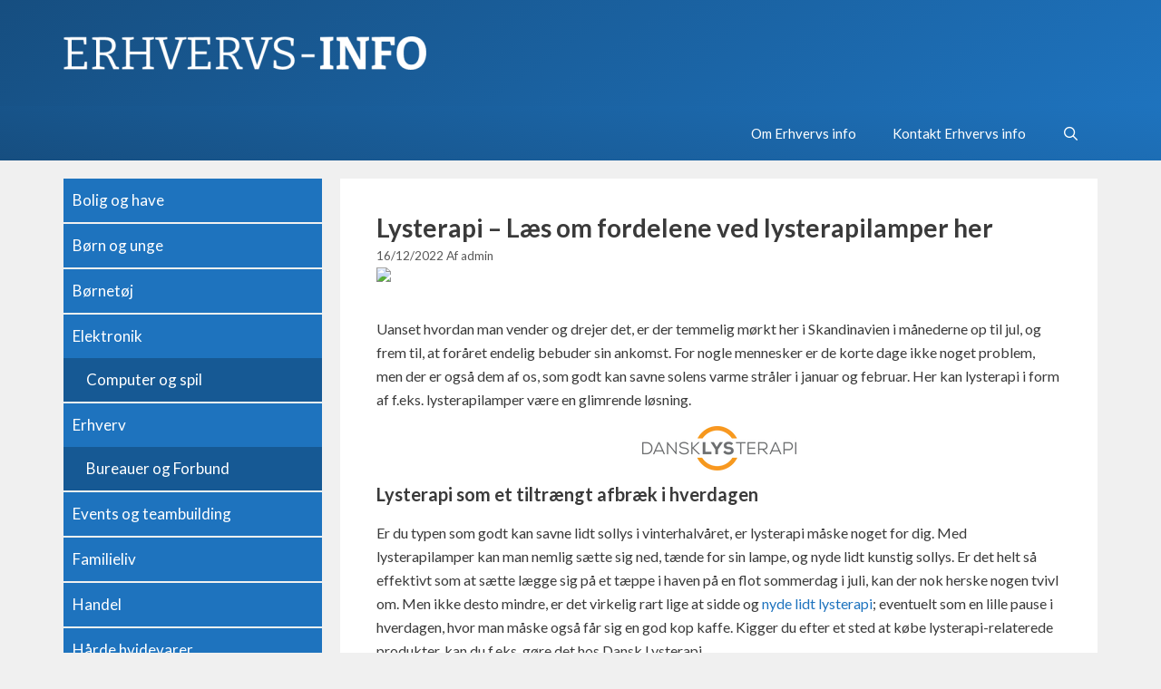

--- FILE ---
content_type: text/html; charset=UTF-8
request_url: https://www.erhvervs-info.dk/lysterapi-laes-om-fordelene-ved-lysterapilamper-her/
body_size: 14523
content:
<!DOCTYPE html>
<html lang="da-DK">
<head>
	<meta charset="UTF-8">
	<link rel="profile" href="https://gmpg.org/xfn/11">
	<meta name='robots' content='index, follow, max-image-preview:large, max-snippet:-1, max-video-preview:-1' />

	<!-- This site is optimized with the Yoast SEO plugin v26.8 - https://yoast.com/product/yoast-seo-wordpress/ -->
	<title>Lysterapi – Læs om fordelene ved lysterapilamper her</title>
	<link rel="canonical" href="https://www.erhvervs-info.dk/lysterapi-laes-om-fordelene-ved-lysterapilamper-her/" />
	<meta name="twitter:label1" content="Skrevet af" />
	<meta name="twitter:data1" content="admin" />
	<meta name="twitter:label2" content="Estimeret læsetid" />
	<meta name="twitter:data2" content="2 minutter" />
	<script type="application/ld+json" class="yoast-schema-graph">{"@context":"https://schema.org","@graph":[{"@type":"Article","@id":"https://www.erhvervs-info.dk/lysterapi-laes-om-fordelene-ved-lysterapilamper-her/#article","isPartOf":{"@id":"https://www.erhvervs-info.dk/lysterapi-laes-om-fordelene-ved-lysterapilamper-her/"},"author":{"name":"admin","@id":"https://www.erhvervs-info.dk/#/schema/person/33c79e53fa8d060233df532609e6be31"},"headline":"Lysterapi – Læs om fordelene ved lysterapilamper her","datePublished":"2022-12-16T11:49:45+00:00","dateModified":"2022-12-16T11:49:46+00:00","mainEntityOfPage":{"@id":"https://www.erhvervs-info.dk/lysterapi-laes-om-fordelene-ved-lysterapilamper-her/"},"wordCount":444,"publisher":{"@id":"https://www.erhvervs-info.dk/#organization"},"image":{"@id":"https://www.erhvervs-info.dk/lysterapi-laes-om-fordelene-ved-lysterapilamper-her/#primaryimage"},"thumbnailUrl":"https://www.erhvervs-info.dk/wp-content/uploads/2022/12/DanskLysterapiLogo_170x.webp","articleSection":["Sport og helse"],"inLanguage":"da-DK"},{"@type":"WebPage","@id":"https://www.erhvervs-info.dk/lysterapi-laes-om-fordelene-ved-lysterapilamper-her/","url":"https://www.erhvervs-info.dk/lysterapi-laes-om-fordelene-ved-lysterapilamper-her/","name":"Lysterapi – Læs om fordelene ved lysterapilamper her","isPartOf":{"@id":"https://www.erhvervs-info.dk/#website"},"primaryImageOfPage":{"@id":"https://www.erhvervs-info.dk/lysterapi-laes-om-fordelene-ved-lysterapilamper-her/#primaryimage"},"image":{"@id":"https://www.erhvervs-info.dk/lysterapi-laes-om-fordelene-ved-lysterapilamper-her/#primaryimage"},"thumbnailUrl":"https://www.erhvervs-info.dk/wp-content/uploads/2022/12/DanskLysterapiLogo_170x.webp","datePublished":"2022-12-16T11:49:45+00:00","dateModified":"2022-12-16T11:49:46+00:00","inLanguage":"da-DK","potentialAction":[{"@type":"ReadAction","target":["https://www.erhvervs-info.dk/lysterapi-laes-om-fordelene-ved-lysterapilamper-her/"]}]},{"@type":"ImageObject","inLanguage":"da-DK","@id":"https://www.erhvervs-info.dk/lysterapi-laes-om-fordelene-ved-lysterapilamper-her/#primaryimage","url":"https://www.erhvervs-info.dk/wp-content/uploads/2022/12/DanskLysterapiLogo_170x.webp","contentUrl":"https://www.erhvervs-info.dk/wp-content/uploads/2022/12/DanskLysterapiLogo_170x.webp","width":170,"height":49,"caption":"Dansk Lysterapi"},{"@type":"WebSite","@id":"https://www.erhvervs-info.dk/#website","url":"https://www.erhvervs-info.dk/","name":"Erhvervs info","description":"Erhvervs information","publisher":{"@id":"https://www.erhvervs-info.dk/#organization"},"potentialAction":[{"@type":"SearchAction","target":{"@type":"EntryPoint","urlTemplate":"https://www.erhvervs-info.dk/?s={search_term_string}"},"query-input":{"@type":"PropertyValueSpecification","valueRequired":true,"valueName":"search_term_string"}}],"inLanguage":"da-DK"},{"@type":"Organization","@id":"https://www.erhvervs-info.dk/#organization","name":"Erhvervs info","url":"https://www.erhvervs-info.dk/","logo":{"@type":"ImageObject","inLanguage":"da-DK","@id":"https://www.erhvervs-info.dk/#/schema/logo/image/","url":"https://www.erhvervs-info.dk/wp-content/uploads/2022/01/erhvervs-info-logo-e1641307905990.png","contentUrl":"https://www.erhvervs-info.dk/wp-content/uploads/2022/01/erhvervs-info-logo-e1641307905990.png","width":400,"height":37,"caption":"Erhvervs info"},"image":{"@id":"https://www.erhvervs-info.dk/#/schema/logo/image/"}},{"@type":"Person","@id":"https://www.erhvervs-info.dk/#/schema/person/33c79e53fa8d060233df532609e6be31","name":"admin","image":{"@type":"ImageObject","inLanguage":"da-DK","@id":"https://www.erhvervs-info.dk/#/schema/person/image/","url":"https://secure.gravatar.com/avatar/79e19f047dbfe202c985e6f193a98e0790cdda9a6f6a89c788decf9e2ec6c48a?s=96&d=mm&r=g","contentUrl":"https://secure.gravatar.com/avatar/79e19f047dbfe202c985e6f193a98e0790cdda9a6f6a89c788decf9e2ec6c48a?s=96&d=mm&r=g","caption":"admin"},"sameAs":["https://www.facebook.com/klkarlsson"]}]}</script>
	<!-- / Yoast SEO plugin. -->


<link rel='dns-prefetch' href='//fonts.googleapis.com' />
<link href='https://fonts.gstatic.com' crossorigin rel='preconnect' />
<link rel="alternate" type="application/rss+xml" title="Erhvervs info &raquo; Feed" href="https://www.erhvervs-info.dk/feed/" />
<link rel="alternate" title="oEmbed (JSON)" type="application/json+oembed" href="https://www.erhvervs-info.dk/wp-json/oembed/1.0/embed?url=https%3A%2F%2Fwww.erhvervs-info.dk%2Flysterapi-laes-om-fordelene-ved-lysterapilamper-her%2F" />
<link rel="alternate" title="oEmbed (XML)" type="text/xml+oembed" href="https://www.erhvervs-info.dk/wp-json/oembed/1.0/embed?url=https%3A%2F%2Fwww.erhvervs-info.dk%2Flysterapi-laes-om-fordelene-ved-lysterapilamper-her%2F&#038;format=xml" />
<style id='wp-img-auto-sizes-contain-inline-css' type='text/css'>
img:is([sizes=auto i],[sizes^="auto," i]){contain-intrinsic-size:3000px 1500px}
/*# sourceURL=wp-img-auto-sizes-contain-inline-css */
</style>
<link rel='stylesheet' id='generate-fonts-css' href='//fonts.googleapis.com/css?family=Lato:100,100italic,300,300italic,regular,italic,700,700italic,900,900italic' type='text/css' media='all' />
<style id='wp-emoji-styles-inline-css' type='text/css'>

	img.wp-smiley, img.emoji {
		display: inline !important;
		border: none !important;
		box-shadow: none !important;
		height: 1em !important;
		width: 1em !important;
		margin: 0 0.07em !important;
		vertical-align: -0.1em !important;
		background: none !important;
		padding: 0 !important;
	}
/*# sourceURL=wp-emoji-styles-inline-css */
</style>
<style id='wp-block-library-inline-css' type='text/css'>
:root{--wp-block-synced-color:#7a00df;--wp-block-synced-color--rgb:122,0,223;--wp-bound-block-color:var(--wp-block-synced-color);--wp-editor-canvas-background:#ddd;--wp-admin-theme-color:#007cba;--wp-admin-theme-color--rgb:0,124,186;--wp-admin-theme-color-darker-10:#006ba1;--wp-admin-theme-color-darker-10--rgb:0,107,160.5;--wp-admin-theme-color-darker-20:#005a87;--wp-admin-theme-color-darker-20--rgb:0,90,135;--wp-admin-border-width-focus:2px}@media (min-resolution:192dpi){:root{--wp-admin-border-width-focus:1.5px}}.wp-element-button{cursor:pointer}:root .has-very-light-gray-background-color{background-color:#eee}:root .has-very-dark-gray-background-color{background-color:#313131}:root .has-very-light-gray-color{color:#eee}:root .has-very-dark-gray-color{color:#313131}:root .has-vivid-green-cyan-to-vivid-cyan-blue-gradient-background{background:linear-gradient(135deg,#00d084,#0693e3)}:root .has-purple-crush-gradient-background{background:linear-gradient(135deg,#34e2e4,#4721fb 50%,#ab1dfe)}:root .has-hazy-dawn-gradient-background{background:linear-gradient(135deg,#faaca8,#dad0ec)}:root .has-subdued-olive-gradient-background{background:linear-gradient(135deg,#fafae1,#67a671)}:root .has-atomic-cream-gradient-background{background:linear-gradient(135deg,#fdd79a,#004a59)}:root .has-nightshade-gradient-background{background:linear-gradient(135deg,#330968,#31cdcf)}:root .has-midnight-gradient-background{background:linear-gradient(135deg,#020381,#2874fc)}:root{--wp--preset--font-size--normal:16px;--wp--preset--font-size--huge:42px}.has-regular-font-size{font-size:1em}.has-larger-font-size{font-size:2.625em}.has-normal-font-size{font-size:var(--wp--preset--font-size--normal)}.has-huge-font-size{font-size:var(--wp--preset--font-size--huge)}.has-text-align-center{text-align:center}.has-text-align-left{text-align:left}.has-text-align-right{text-align:right}.has-fit-text{white-space:nowrap!important}#end-resizable-editor-section{display:none}.aligncenter{clear:both}.items-justified-left{justify-content:flex-start}.items-justified-center{justify-content:center}.items-justified-right{justify-content:flex-end}.items-justified-space-between{justify-content:space-between}.screen-reader-text{border:0;clip-path:inset(50%);height:1px;margin:-1px;overflow:hidden;padding:0;position:absolute;width:1px;word-wrap:normal!important}.screen-reader-text:focus{background-color:#ddd;clip-path:none;color:#444;display:block;font-size:1em;height:auto;left:5px;line-height:normal;padding:15px 23px 14px;text-decoration:none;top:5px;width:auto;z-index:100000}html :where(.has-border-color){border-style:solid}html :where([style*=border-top-color]){border-top-style:solid}html :where([style*=border-right-color]){border-right-style:solid}html :where([style*=border-bottom-color]){border-bottom-style:solid}html :where([style*=border-left-color]){border-left-style:solid}html :where([style*=border-width]){border-style:solid}html :where([style*=border-top-width]){border-top-style:solid}html :where([style*=border-right-width]){border-right-style:solid}html :where([style*=border-bottom-width]){border-bottom-style:solid}html :where([style*=border-left-width]){border-left-style:solid}html :where(img[class*=wp-image-]){height:auto;max-width:100%}:where(figure){margin:0 0 1em}html :where(.is-position-sticky){--wp-admin--admin-bar--position-offset:var(--wp-admin--admin-bar--height,0px)}@media screen and (max-width:600px){html :where(.is-position-sticky){--wp-admin--admin-bar--position-offset:0px}}

/*# sourceURL=wp-block-library-inline-css */
</style><style id='wp-block-heading-inline-css' type='text/css'>
h1:where(.wp-block-heading).has-background,h2:where(.wp-block-heading).has-background,h3:where(.wp-block-heading).has-background,h4:where(.wp-block-heading).has-background,h5:where(.wp-block-heading).has-background,h6:where(.wp-block-heading).has-background{padding:1.25em 2.375em}h1.has-text-align-left[style*=writing-mode]:where([style*=vertical-lr]),h1.has-text-align-right[style*=writing-mode]:where([style*=vertical-rl]),h2.has-text-align-left[style*=writing-mode]:where([style*=vertical-lr]),h2.has-text-align-right[style*=writing-mode]:where([style*=vertical-rl]),h3.has-text-align-left[style*=writing-mode]:where([style*=vertical-lr]),h3.has-text-align-right[style*=writing-mode]:where([style*=vertical-rl]),h4.has-text-align-left[style*=writing-mode]:where([style*=vertical-lr]),h4.has-text-align-right[style*=writing-mode]:where([style*=vertical-rl]),h5.has-text-align-left[style*=writing-mode]:where([style*=vertical-lr]),h5.has-text-align-right[style*=writing-mode]:where([style*=vertical-rl]),h6.has-text-align-left[style*=writing-mode]:where([style*=vertical-lr]),h6.has-text-align-right[style*=writing-mode]:where([style*=vertical-rl]){rotate:180deg}
/*# sourceURL=https://www.erhvervs-info.dk/wp-includes/blocks/heading/style.min.css */
</style>
<style id='wp-block-image-inline-css' type='text/css'>
.wp-block-image>a,.wp-block-image>figure>a{display:inline-block}.wp-block-image img{box-sizing:border-box;height:auto;max-width:100%;vertical-align:bottom}@media not (prefers-reduced-motion){.wp-block-image img.hide{visibility:hidden}.wp-block-image img.show{animation:show-content-image .4s}}.wp-block-image[style*=border-radius] img,.wp-block-image[style*=border-radius]>a{border-radius:inherit}.wp-block-image.has-custom-border img{box-sizing:border-box}.wp-block-image.aligncenter{text-align:center}.wp-block-image.alignfull>a,.wp-block-image.alignwide>a{width:100%}.wp-block-image.alignfull img,.wp-block-image.alignwide img{height:auto;width:100%}.wp-block-image .aligncenter,.wp-block-image .alignleft,.wp-block-image .alignright,.wp-block-image.aligncenter,.wp-block-image.alignleft,.wp-block-image.alignright{display:table}.wp-block-image .aligncenter>figcaption,.wp-block-image .alignleft>figcaption,.wp-block-image .alignright>figcaption,.wp-block-image.aligncenter>figcaption,.wp-block-image.alignleft>figcaption,.wp-block-image.alignright>figcaption{caption-side:bottom;display:table-caption}.wp-block-image .alignleft{float:left;margin:.5em 1em .5em 0}.wp-block-image .alignright{float:right;margin:.5em 0 .5em 1em}.wp-block-image .aligncenter{margin-left:auto;margin-right:auto}.wp-block-image :where(figcaption){margin-bottom:1em;margin-top:.5em}.wp-block-image.is-style-circle-mask img{border-radius:9999px}@supports ((-webkit-mask-image:none) or (mask-image:none)) or (-webkit-mask-image:none){.wp-block-image.is-style-circle-mask img{border-radius:0;-webkit-mask-image:url('data:image/svg+xml;utf8,<svg viewBox="0 0 100 100" xmlns="http://www.w3.org/2000/svg"><circle cx="50" cy="50" r="50"/></svg>');mask-image:url('data:image/svg+xml;utf8,<svg viewBox="0 0 100 100" xmlns="http://www.w3.org/2000/svg"><circle cx="50" cy="50" r="50"/></svg>');mask-mode:alpha;-webkit-mask-position:center;mask-position:center;-webkit-mask-repeat:no-repeat;mask-repeat:no-repeat;-webkit-mask-size:contain;mask-size:contain}}:root :where(.wp-block-image.is-style-rounded img,.wp-block-image .is-style-rounded img){border-radius:9999px}.wp-block-image figure{margin:0}.wp-lightbox-container{display:flex;flex-direction:column;position:relative}.wp-lightbox-container img{cursor:zoom-in}.wp-lightbox-container img:hover+button{opacity:1}.wp-lightbox-container button{align-items:center;backdrop-filter:blur(16px) saturate(180%);background-color:#5a5a5a40;border:none;border-radius:4px;cursor:zoom-in;display:flex;height:20px;justify-content:center;opacity:0;padding:0;position:absolute;right:16px;text-align:center;top:16px;width:20px;z-index:100}@media not (prefers-reduced-motion){.wp-lightbox-container button{transition:opacity .2s ease}}.wp-lightbox-container button:focus-visible{outline:3px auto #5a5a5a40;outline:3px auto -webkit-focus-ring-color;outline-offset:3px}.wp-lightbox-container button:hover{cursor:pointer;opacity:1}.wp-lightbox-container button:focus{opacity:1}.wp-lightbox-container button:focus,.wp-lightbox-container button:hover,.wp-lightbox-container button:not(:hover):not(:active):not(.has-background){background-color:#5a5a5a40;border:none}.wp-lightbox-overlay{box-sizing:border-box;cursor:zoom-out;height:100vh;left:0;overflow:hidden;position:fixed;top:0;visibility:hidden;width:100%;z-index:100000}.wp-lightbox-overlay .close-button{align-items:center;cursor:pointer;display:flex;justify-content:center;min-height:40px;min-width:40px;padding:0;position:absolute;right:calc(env(safe-area-inset-right) + 16px);top:calc(env(safe-area-inset-top) + 16px);z-index:5000000}.wp-lightbox-overlay .close-button:focus,.wp-lightbox-overlay .close-button:hover,.wp-lightbox-overlay .close-button:not(:hover):not(:active):not(.has-background){background:none;border:none}.wp-lightbox-overlay .lightbox-image-container{height:var(--wp--lightbox-container-height);left:50%;overflow:hidden;position:absolute;top:50%;transform:translate(-50%,-50%);transform-origin:top left;width:var(--wp--lightbox-container-width);z-index:9999999999}.wp-lightbox-overlay .wp-block-image{align-items:center;box-sizing:border-box;display:flex;height:100%;justify-content:center;margin:0;position:relative;transform-origin:0 0;width:100%;z-index:3000000}.wp-lightbox-overlay .wp-block-image img{height:var(--wp--lightbox-image-height);min-height:var(--wp--lightbox-image-height);min-width:var(--wp--lightbox-image-width);width:var(--wp--lightbox-image-width)}.wp-lightbox-overlay .wp-block-image figcaption{display:none}.wp-lightbox-overlay button{background:none;border:none}.wp-lightbox-overlay .scrim{background-color:#fff;height:100%;opacity:.9;position:absolute;width:100%;z-index:2000000}.wp-lightbox-overlay.active{visibility:visible}@media not (prefers-reduced-motion){.wp-lightbox-overlay.active{animation:turn-on-visibility .25s both}.wp-lightbox-overlay.active img{animation:turn-on-visibility .35s both}.wp-lightbox-overlay.show-closing-animation:not(.active){animation:turn-off-visibility .35s both}.wp-lightbox-overlay.show-closing-animation:not(.active) img{animation:turn-off-visibility .25s both}.wp-lightbox-overlay.zoom.active{animation:none;opacity:1;visibility:visible}.wp-lightbox-overlay.zoom.active .lightbox-image-container{animation:lightbox-zoom-in .4s}.wp-lightbox-overlay.zoom.active .lightbox-image-container img{animation:none}.wp-lightbox-overlay.zoom.active .scrim{animation:turn-on-visibility .4s forwards}.wp-lightbox-overlay.zoom.show-closing-animation:not(.active){animation:none}.wp-lightbox-overlay.zoom.show-closing-animation:not(.active) .lightbox-image-container{animation:lightbox-zoom-out .4s}.wp-lightbox-overlay.zoom.show-closing-animation:not(.active) .lightbox-image-container img{animation:none}.wp-lightbox-overlay.zoom.show-closing-animation:not(.active) .scrim{animation:turn-off-visibility .4s forwards}}@keyframes show-content-image{0%{visibility:hidden}99%{visibility:hidden}to{visibility:visible}}@keyframes turn-on-visibility{0%{opacity:0}to{opacity:1}}@keyframes turn-off-visibility{0%{opacity:1;visibility:visible}99%{opacity:0;visibility:visible}to{opacity:0;visibility:hidden}}@keyframes lightbox-zoom-in{0%{transform:translate(calc((-100vw + var(--wp--lightbox-scrollbar-width))/2 + var(--wp--lightbox-initial-left-position)),calc(-50vh + var(--wp--lightbox-initial-top-position))) scale(var(--wp--lightbox-scale))}to{transform:translate(-50%,-50%) scale(1)}}@keyframes lightbox-zoom-out{0%{transform:translate(-50%,-50%) scale(1);visibility:visible}99%{visibility:visible}to{transform:translate(calc((-100vw + var(--wp--lightbox-scrollbar-width))/2 + var(--wp--lightbox-initial-left-position)),calc(-50vh + var(--wp--lightbox-initial-top-position))) scale(var(--wp--lightbox-scale));visibility:hidden}}
/*# sourceURL=https://www.erhvervs-info.dk/wp-includes/blocks/image/style.min.css */
</style>
<style id='wp-block-paragraph-inline-css' type='text/css'>
.is-small-text{font-size:.875em}.is-regular-text{font-size:1em}.is-large-text{font-size:2.25em}.is-larger-text{font-size:3em}.has-drop-cap:not(:focus):first-letter{float:left;font-size:8.4em;font-style:normal;font-weight:100;line-height:.68;margin:.05em .1em 0 0;text-transform:uppercase}body.rtl .has-drop-cap:not(:focus):first-letter{float:none;margin-left:.1em}p.has-drop-cap.has-background{overflow:hidden}:root :where(p.has-background){padding:1.25em 2.375em}:where(p.has-text-color:not(.has-link-color)) a{color:inherit}p.has-text-align-left[style*="writing-mode:vertical-lr"],p.has-text-align-right[style*="writing-mode:vertical-rl"]{rotate:180deg}
/*# sourceURL=https://www.erhvervs-info.dk/wp-includes/blocks/paragraph/style.min.css */
</style>
<style id='global-styles-inline-css' type='text/css'>
:root{--wp--preset--aspect-ratio--square: 1;--wp--preset--aspect-ratio--4-3: 4/3;--wp--preset--aspect-ratio--3-4: 3/4;--wp--preset--aspect-ratio--3-2: 3/2;--wp--preset--aspect-ratio--2-3: 2/3;--wp--preset--aspect-ratio--16-9: 16/9;--wp--preset--aspect-ratio--9-16: 9/16;--wp--preset--color--black: #000000;--wp--preset--color--cyan-bluish-gray: #abb8c3;--wp--preset--color--white: #ffffff;--wp--preset--color--pale-pink: #f78da7;--wp--preset--color--vivid-red: #cf2e2e;--wp--preset--color--luminous-vivid-orange: #ff6900;--wp--preset--color--luminous-vivid-amber: #fcb900;--wp--preset--color--light-green-cyan: #7bdcb5;--wp--preset--color--vivid-green-cyan: #00d084;--wp--preset--color--pale-cyan-blue: #8ed1fc;--wp--preset--color--vivid-cyan-blue: #0693e3;--wp--preset--color--vivid-purple: #9b51e0;--wp--preset--gradient--vivid-cyan-blue-to-vivid-purple: linear-gradient(135deg,rgb(6,147,227) 0%,rgb(155,81,224) 100%);--wp--preset--gradient--light-green-cyan-to-vivid-green-cyan: linear-gradient(135deg,rgb(122,220,180) 0%,rgb(0,208,130) 100%);--wp--preset--gradient--luminous-vivid-amber-to-luminous-vivid-orange: linear-gradient(135deg,rgb(252,185,0) 0%,rgb(255,105,0) 100%);--wp--preset--gradient--luminous-vivid-orange-to-vivid-red: linear-gradient(135deg,rgb(255,105,0) 0%,rgb(207,46,46) 100%);--wp--preset--gradient--very-light-gray-to-cyan-bluish-gray: linear-gradient(135deg,rgb(238,238,238) 0%,rgb(169,184,195) 100%);--wp--preset--gradient--cool-to-warm-spectrum: linear-gradient(135deg,rgb(74,234,220) 0%,rgb(151,120,209) 20%,rgb(207,42,186) 40%,rgb(238,44,130) 60%,rgb(251,105,98) 80%,rgb(254,248,76) 100%);--wp--preset--gradient--blush-light-purple: linear-gradient(135deg,rgb(255,206,236) 0%,rgb(152,150,240) 100%);--wp--preset--gradient--blush-bordeaux: linear-gradient(135deg,rgb(254,205,165) 0%,rgb(254,45,45) 50%,rgb(107,0,62) 100%);--wp--preset--gradient--luminous-dusk: linear-gradient(135deg,rgb(255,203,112) 0%,rgb(199,81,192) 50%,rgb(65,88,208) 100%);--wp--preset--gradient--pale-ocean: linear-gradient(135deg,rgb(255,245,203) 0%,rgb(182,227,212) 50%,rgb(51,167,181) 100%);--wp--preset--gradient--electric-grass: linear-gradient(135deg,rgb(202,248,128) 0%,rgb(113,206,126) 100%);--wp--preset--gradient--midnight: linear-gradient(135deg,rgb(2,3,129) 0%,rgb(40,116,252) 100%);--wp--preset--font-size--small: 13px;--wp--preset--font-size--medium: 20px;--wp--preset--font-size--large: 36px;--wp--preset--font-size--x-large: 42px;--wp--preset--spacing--20: 0.44rem;--wp--preset--spacing--30: 0.67rem;--wp--preset--spacing--40: 1rem;--wp--preset--spacing--50: 1.5rem;--wp--preset--spacing--60: 2.25rem;--wp--preset--spacing--70: 3.38rem;--wp--preset--spacing--80: 5.06rem;--wp--preset--shadow--natural: 6px 6px 9px rgba(0, 0, 0, 0.2);--wp--preset--shadow--deep: 12px 12px 50px rgba(0, 0, 0, 0.4);--wp--preset--shadow--sharp: 6px 6px 0px rgba(0, 0, 0, 0.2);--wp--preset--shadow--outlined: 6px 6px 0px -3px rgb(255, 255, 255), 6px 6px rgb(0, 0, 0);--wp--preset--shadow--crisp: 6px 6px 0px rgb(0, 0, 0);}:where(.is-layout-flex){gap: 0.5em;}:where(.is-layout-grid){gap: 0.5em;}body .is-layout-flex{display: flex;}.is-layout-flex{flex-wrap: wrap;align-items: center;}.is-layout-flex > :is(*, div){margin: 0;}body .is-layout-grid{display: grid;}.is-layout-grid > :is(*, div){margin: 0;}:where(.wp-block-columns.is-layout-flex){gap: 2em;}:where(.wp-block-columns.is-layout-grid){gap: 2em;}:where(.wp-block-post-template.is-layout-flex){gap: 1.25em;}:where(.wp-block-post-template.is-layout-grid){gap: 1.25em;}.has-black-color{color: var(--wp--preset--color--black) !important;}.has-cyan-bluish-gray-color{color: var(--wp--preset--color--cyan-bluish-gray) !important;}.has-white-color{color: var(--wp--preset--color--white) !important;}.has-pale-pink-color{color: var(--wp--preset--color--pale-pink) !important;}.has-vivid-red-color{color: var(--wp--preset--color--vivid-red) !important;}.has-luminous-vivid-orange-color{color: var(--wp--preset--color--luminous-vivid-orange) !important;}.has-luminous-vivid-amber-color{color: var(--wp--preset--color--luminous-vivid-amber) !important;}.has-light-green-cyan-color{color: var(--wp--preset--color--light-green-cyan) !important;}.has-vivid-green-cyan-color{color: var(--wp--preset--color--vivid-green-cyan) !important;}.has-pale-cyan-blue-color{color: var(--wp--preset--color--pale-cyan-blue) !important;}.has-vivid-cyan-blue-color{color: var(--wp--preset--color--vivid-cyan-blue) !important;}.has-vivid-purple-color{color: var(--wp--preset--color--vivid-purple) !important;}.has-black-background-color{background-color: var(--wp--preset--color--black) !important;}.has-cyan-bluish-gray-background-color{background-color: var(--wp--preset--color--cyan-bluish-gray) !important;}.has-white-background-color{background-color: var(--wp--preset--color--white) !important;}.has-pale-pink-background-color{background-color: var(--wp--preset--color--pale-pink) !important;}.has-vivid-red-background-color{background-color: var(--wp--preset--color--vivid-red) !important;}.has-luminous-vivid-orange-background-color{background-color: var(--wp--preset--color--luminous-vivid-orange) !important;}.has-luminous-vivid-amber-background-color{background-color: var(--wp--preset--color--luminous-vivid-amber) !important;}.has-light-green-cyan-background-color{background-color: var(--wp--preset--color--light-green-cyan) !important;}.has-vivid-green-cyan-background-color{background-color: var(--wp--preset--color--vivid-green-cyan) !important;}.has-pale-cyan-blue-background-color{background-color: var(--wp--preset--color--pale-cyan-blue) !important;}.has-vivid-cyan-blue-background-color{background-color: var(--wp--preset--color--vivid-cyan-blue) !important;}.has-vivid-purple-background-color{background-color: var(--wp--preset--color--vivid-purple) !important;}.has-black-border-color{border-color: var(--wp--preset--color--black) !important;}.has-cyan-bluish-gray-border-color{border-color: var(--wp--preset--color--cyan-bluish-gray) !important;}.has-white-border-color{border-color: var(--wp--preset--color--white) !important;}.has-pale-pink-border-color{border-color: var(--wp--preset--color--pale-pink) !important;}.has-vivid-red-border-color{border-color: var(--wp--preset--color--vivid-red) !important;}.has-luminous-vivid-orange-border-color{border-color: var(--wp--preset--color--luminous-vivid-orange) !important;}.has-luminous-vivid-amber-border-color{border-color: var(--wp--preset--color--luminous-vivid-amber) !important;}.has-light-green-cyan-border-color{border-color: var(--wp--preset--color--light-green-cyan) !important;}.has-vivid-green-cyan-border-color{border-color: var(--wp--preset--color--vivid-green-cyan) !important;}.has-pale-cyan-blue-border-color{border-color: var(--wp--preset--color--pale-cyan-blue) !important;}.has-vivid-cyan-blue-border-color{border-color: var(--wp--preset--color--vivid-cyan-blue) !important;}.has-vivid-purple-border-color{border-color: var(--wp--preset--color--vivid-purple) !important;}.has-vivid-cyan-blue-to-vivid-purple-gradient-background{background: var(--wp--preset--gradient--vivid-cyan-blue-to-vivid-purple) !important;}.has-light-green-cyan-to-vivid-green-cyan-gradient-background{background: var(--wp--preset--gradient--light-green-cyan-to-vivid-green-cyan) !important;}.has-luminous-vivid-amber-to-luminous-vivid-orange-gradient-background{background: var(--wp--preset--gradient--luminous-vivid-amber-to-luminous-vivid-orange) !important;}.has-luminous-vivid-orange-to-vivid-red-gradient-background{background: var(--wp--preset--gradient--luminous-vivid-orange-to-vivid-red) !important;}.has-very-light-gray-to-cyan-bluish-gray-gradient-background{background: var(--wp--preset--gradient--very-light-gray-to-cyan-bluish-gray) !important;}.has-cool-to-warm-spectrum-gradient-background{background: var(--wp--preset--gradient--cool-to-warm-spectrum) !important;}.has-blush-light-purple-gradient-background{background: var(--wp--preset--gradient--blush-light-purple) !important;}.has-blush-bordeaux-gradient-background{background: var(--wp--preset--gradient--blush-bordeaux) !important;}.has-luminous-dusk-gradient-background{background: var(--wp--preset--gradient--luminous-dusk) !important;}.has-pale-ocean-gradient-background{background: var(--wp--preset--gradient--pale-ocean) !important;}.has-electric-grass-gradient-background{background: var(--wp--preset--gradient--electric-grass) !important;}.has-midnight-gradient-background{background: var(--wp--preset--gradient--midnight) !important;}.has-small-font-size{font-size: var(--wp--preset--font-size--small) !important;}.has-medium-font-size{font-size: var(--wp--preset--font-size--medium) !important;}.has-large-font-size{font-size: var(--wp--preset--font-size--large) !important;}.has-x-large-font-size{font-size: var(--wp--preset--font-size--x-large) !important;}
/*# sourceURL=global-styles-inline-css */
</style>

<style id='classic-theme-styles-inline-css' type='text/css'>
/*! This file is auto-generated */
.wp-block-button__link{color:#fff;background-color:#32373c;border-radius:9999px;box-shadow:none;text-decoration:none;padding:calc(.667em + 2px) calc(1.333em + 2px);font-size:1.125em}.wp-block-file__button{background:#32373c;color:#fff;text-decoration:none}
/*# sourceURL=/wp-includes/css/classic-themes.min.css */
</style>
<link rel='stylesheet' id='child-theme-generator-css' href='https://www.erhvervs-info.dk/wp-content/plugins/child-theme-generator/public/css/child-theme-generator-public.css?ver=1.0.0' type='text/css' media='all' />
<link rel='stylesheet' id='parente2-style-css' href='https://www.erhvervs-info.dk/wp-content/themes/generatepress/style.css?ver=6.9' type='text/css' media='all' />
<link rel='stylesheet' id='childe2-style-css' href='https://www.erhvervs-info.dk/wp-content/themes/Childtheme/style.css?ver=6.9' type='text/css' media='all' />
<link rel='stylesheet' id='generate-style-grid-css' href='https://www.erhvervs-info.dk/wp-content/themes/generatepress/css/unsemantic-grid.min.css?ver=2.4.2' type='text/css' media='all' />
<link rel='stylesheet' id='generate-style-css' href='https://www.erhvervs-info.dk/wp-content/themes/generatepress/style.min.css?ver=2.4.2' type='text/css' media='all' />
<style id='generate-style-inline-css' type='text/css'>
body{background-color:#efefef;color:#3a3a3a;}a, a:visited{color:#1e73be;}a:hover, a:focus, a:active{color:#000000;}body .grid-container{max-width:1140px;}.wp-block-group__inner-container{max-width:1140px;margin-left:auto;margin-right:auto;}body, button, input, select, textarea{font-family:"Lato", sans-serif;font-size:16px;}body{line-height:1.65;}p{margin-bottom:1em;}.entry-content > [class*="wp-block-"]:not(:last-child){margin-bottom:1em;}.main-navigation .main-nav ul ul li a{font-size:14px;}h1{font-weight:700;font-size:28px;line-height:1em;}h2{font-weight:700;font-size:20px;line-height:1em;}h3{font-size:18px;line-height:1em;}@media (max-width:768px){.main-title{font-size:30px;}h1{font-size:30px;}h2{font-size:25px;}}.top-bar{background-color:#636363;color:#ffffff;}.top-bar a,.top-bar a:visited{color:#ffffff;}.top-bar a:hover{color:#303030;}.site-header{background-color:#ffffff;color:#3a3a3a;}.site-header a,.site-header a:visited{color:#3a3a3a;}.main-title a,.main-title a:hover,.main-title a:visited{color:#222222;}.site-description{color:#757575;}.main-navigation,.main-navigation ul ul{background-color:#1e73be;}.main-navigation .main-nav ul li a,.menu-toggle{color:#ffffff;}.main-navigation .main-nav ul li:hover > a,.main-navigation .main-nav ul li:focus > a, .main-navigation .main-nav ul li.sfHover > a{color:#ffffff;background-color:#035a9e;}button.menu-toggle:hover,button.menu-toggle:focus,.main-navigation .mobile-bar-items a,.main-navigation .mobile-bar-items a:hover,.main-navigation .mobile-bar-items a:focus{color:#ffffff;}.main-navigation .main-nav ul li[class*="current-menu-"] > a{color:#ffffff;background-color:#035a9e;}.main-navigation .main-nav ul li[class*="current-menu-"] > a:hover,.main-navigation .main-nav ul li[class*="current-menu-"].sfHover > a{color:#ffffff;background-color:#035a9e;}.navigation-search input[type="search"],.navigation-search input[type="search"]:active, .navigation-search input[type="search"]:focus, .main-navigation .main-nav ul li.search-item.active > a{color:#ffffff;background-color:#035a9e;}.main-navigation ul ul{background-color:#035a9e;}.main-navigation .main-nav ul ul li a{color:#ffffff;}.main-navigation .main-nav ul ul li:hover > a,.main-navigation .main-nav ul ul li:focus > a,.main-navigation .main-nav ul ul li.sfHover > a{color:#bbd2e8;background-color:#035a9e;}.main-navigation .main-nav ul ul li[class*="current-menu-"] > a{color:#bbd2e8;background-color:#035a9e;}.main-navigation .main-nav ul ul li[class*="current-menu-"] > a:hover,.main-navigation .main-nav ul ul li[class*="current-menu-"].sfHover > a{color:#bbd2e8;background-color:#035a9e;}.separate-containers .inside-article, .separate-containers .comments-area, .separate-containers .page-header, .one-container .container, .separate-containers .paging-navigation, .inside-page-header{background-color:#ffffff;}.entry-meta{color:#595959;}.entry-meta a,.entry-meta a:visited{color:#595959;}.entry-meta a:hover{color:#1e73be;}.sidebar .widget{background-color:#ffffff;}.sidebar .widget .widget-title{color:#000000;}.footer-widgets{background-color:#ffffff;}.footer-widgets .widget-title{color:#000000;}.site-info{color:#ffffff;background-color:#222222;}.site-info a,.site-info a:visited{color:#ffffff;}.site-info a:hover{color:#606060;}.footer-bar .widget_nav_menu .current-menu-item a{color:#606060;}input[type="text"],input[type="email"],input[type="url"],input[type="password"],input[type="search"],input[type="tel"],input[type="number"],textarea,select{color:#666666;background-color:#fafafa;border-color:#cccccc;}input[type="text"]:focus,input[type="email"]:focus,input[type="url"]:focus,input[type="password"]:focus,input[type="search"]:focus,input[type="tel"]:focus,input[type="number"]:focus,textarea:focus,select:focus{color:#666666;background-color:#ffffff;border-color:#bfbfbf;}button,html input[type="button"],input[type="reset"],input[type="submit"],a.button,a.button:visited,a.wp-block-button__link:not(.has-background){color:#ffffff;background-color:#666666;}button:hover,html input[type="button"]:hover,input[type="reset"]:hover,input[type="submit"]:hover,a.button:hover,button:focus,html input[type="button"]:focus,input[type="reset"]:focus,input[type="submit"]:focus,a.button:focus,a.wp-block-button__link:not(.has-background):active,a.wp-block-button__link:not(.has-background):focus,a.wp-block-button__link:not(.has-background):hover{color:#ffffff;background-color:#3f3f3f;}.generate-back-to-top,.generate-back-to-top:visited{background-color:rgba( 0,0,0,0.4 );color:#ffffff;}.generate-back-to-top:hover,.generate-back-to-top:focus{background-color:rgba( 0,0,0,0.6 );color:#ffffff;}.entry-content .alignwide, body:not(.no-sidebar) .entry-content .alignfull{margin-left:-40px;width:calc(100% + 80px);max-width:calc(100% + 80px);}.rtl .menu-item-has-children .dropdown-menu-toggle{padding-left:20px;}.rtl .main-navigation .main-nav ul li.menu-item-has-children > a{padding-right:20px;}@media (max-width:768px){.separate-containers .inside-article, .separate-containers .comments-area, .separate-containers .page-header, .separate-containers .paging-navigation, .one-container .site-content, .inside-page-header, .wp-block-group__inner-container{padding:30px;}.entry-content .alignwide, body:not(.no-sidebar) .entry-content .alignfull{margin-left:-30px;width:calc(100% + 60px);max-width:calc(100% + 60px);}}.one-container .sidebar .widget{padding:0px;}@media (max-width:768px){.main-navigation .menu-toggle,.main-navigation .mobile-bar-items,.sidebar-nav-mobile:not(#sticky-placeholder){display:block;}.main-navigation ul,.gen-sidebar-nav{display:none;}[class*="nav-float-"] .site-header .inside-header > *{float:none;clear:both;}}@font-face {font-family: "GeneratePress";src:  url("https://www.erhvervs-info.dk/wp-content/themes/generatepress/fonts/generatepress.eot");src:  url("https://www.erhvervs-info.dk/wp-content/themes/generatepress/fonts/generatepress.eot#iefix") format("embedded-opentype"),  url("https://www.erhvervs-info.dk/wp-content/themes/generatepress/fonts/generatepress.woff2") format("woff2"),  url("https://www.erhvervs-info.dk/wp-content/themes/generatepress/fonts/generatepress.woff") format("woff"),  url("https://www.erhvervs-info.dk/wp-content/themes/generatepress/fonts/generatepress.ttf") format("truetype"),  url("https://www.erhvervs-info.dk/wp-content/themes/generatepress/fonts/generatepress.svg#GeneratePress") format("svg");font-weight: normal;font-style: normal;}
/*# sourceURL=generate-style-inline-css */
</style>
<link rel='stylesheet' id='generate-mobile-style-css' href='https://www.erhvervs-info.dk/wp-content/themes/generatepress/css/mobile.min.css?ver=2.4.2' type='text/css' media='all' />
<link rel='stylesheet' id='generate-child-css' href='https://www.erhvervs-info.dk/wp-content/themes/Childtheme/style.css?ver=1641306437' type='text/css' media='all' />
<link rel='stylesheet' id='font-awesome-css' href='https://www.erhvervs-info.dk/wp-content/themes/generatepress/css/font-awesome.min.css?ver=4.7' type='text/css' media='all' />
<script type="text/javascript" src="https://www.erhvervs-info.dk/wp-includes/js/jquery/jquery.min.js?ver=3.7.1" id="jquery-core-js"></script>
<script type="text/javascript" src="https://www.erhvervs-info.dk/wp-includes/js/jquery/jquery-migrate.min.js?ver=3.4.1" id="jquery-migrate-js"></script>
<script type="text/javascript" src="https://www.erhvervs-info.dk/wp-content/plugins/child-theme-generator/public/js/child-theme-generator-public.js?ver=1.0.0" id="child-theme-generator-js"></script>
<link rel="https://api.w.org/" href="https://www.erhvervs-info.dk/wp-json/" /><link rel="alternate" title="JSON" type="application/json" href="https://www.erhvervs-info.dk/wp-json/wp/v2/posts/21702" /><link rel="EditURI" type="application/rsd+xml" title="RSD" href="https://www.erhvervs-info.dk/xmlrpc.php?rsd" />
<meta name="generator" content="WordPress 6.9" />
<link rel='shortlink' href='https://www.erhvervs-info.dk/?p=21702' />
<meta name="viewport" content="width=device-width, initial-scale=1">		<style type="text/css" id="wp-custom-css">
			.post-template-default figure {
	margin: 0 auto 30px auto;
}
.post-template-default .entry-content h2 {
	width: 100%;
}		</style>
		</head>

<body data-rsssl=1 class="wp-singular post-template-default single single-post postid-21702 single-format-standard wp-custom-logo wp-embed-responsive wp-theme-generatepress wp-child-theme-Childtheme left-sidebar nav-below-header fluid-header separate-containers active-footer-widgets-3 nav-search-enabled nav-aligned-right header-aligned-left dropdown-hover" itemtype="https://schema.org/Blog" itemscope>
	<a class="screen-reader-text skip-link" href="#content" title="Hop til indhold">Hop til indhold</a>		<header id="masthead" class="site-header" itemtype="https://schema.org/WPHeader" itemscope>
			<div class="inside-header grid-container grid-parent">
				<div class="site-logo">
				<a href="https://www.erhvervs-info.dk/" title="Erhvervs info" rel="home">
					<img  class="header-image" alt="Erhvervs info" src="https://www.erhvervs-info.dk/wp-content/uploads/2022/01/erhvervs-info-logo-e1641307905990.png" title="Erhvervs info" />
				</a>
			</div>			</div><!-- .inside-header -->
		</header><!-- #masthead -->
				<nav id="site-navigation" class="main-navigation" itemtype="https://schema.org/SiteNavigationElement" itemscope>
			<div class="inside-navigation grid-container grid-parent">
				<form method="get" class="search-form navigation-search" action="https://www.erhvervs-info.dk/">
				<input type="search" class="search-field" value="" name="s" title="Søg" />
			</form>		<div class="mobile-bar-items">
						<span class="search-item">
				<a aria-label="Open Search Bar" href="#">
									</a>
			</span>
		</div><!-- .mobile-bar-items -->
						<button class="menu-toggle" aria-controls="primary-menu" aria-expanded="false">
					<span class="mobile-menu">Menu</span>				</button>
				<div id="primary-menu" class="main-nav"><ul id="menu-main" class=" menu sf-menu"><li id="menu-item-14" class="menu-item menu-item-type-post_type menu-item-object-page menu-item-14"><a href="https://www.erhvervs-info.dk/om-erhvervs-info/">Om Erhvervs info</a></li>
<li id="menu-item-31" class="menu-item menu-item-type-post_type menu-item-object-page menu-item-31"><a href="https://www.erhvervs-info.dk/kontakt-erhvervs-info/">Kontakt Erhvervs info</a></li>
<li class="search-item"><a aria-label="Open Search Bar" href="#"></a></li></ul></div>			</div><!-- .inside-navigation -->
		</nav><!-- #site-navigation -->
		
	<div id="page" class="hfeed site grid-container container grid-parent">
				<div id="content" class="site-content">
			
	<div id="primary" class="content-area grid-parent mobile-grid-100 push-25 grid-75 tablet-push-25 tablet-grid-75">
		<main id="main" class="site-main">
			
<article id="post-21702" class="post-21702 post type-post status-publish format-standard hentry category-sport-og-helse" itemtype="https://schema.org/CreativeWork" itemscope>
	<div class="inside-article">
		
		<header class="entry-header">
			<h1 class="entry-title" itemprop="headline">Lysterapi – Læs om fordelene ved lysterapilamper her</h1>			<div class="entry-meta">
				<span class="posted-on"><a href="https://www.erhvervs-info.dk/lysterapi-laes-om-fordelene-ved-lysterapilamper-her/" title="12:49" rel="bookmark"><time class="updated" datetime="2022-12-16T12:49:46+01:00" itemprop="dateModified">16/12/2022</time><time class="entry-date published" datetime="2022-12-16T12:49:45+01:00" itemprop="datePublished">16/12/2022</time></a></span> <span class="byline">Af <span class="author vcard" itemprop="author" itemtype="https://schema.org/Person" itemscope><a class="url fn n" href="https://www.erhvervs-info.dk/author/admin/" title="Vis alle indlæg af admin" rel="author" itemprop="url"><span class="author-name" itemprop="name">admin</span></a></span></span> 			</div><!-- .entry-meta -->
					<img src="/wp-content/uploads/2020/08/mark_3.jpg">
		</header><!-- .entry-header -->

		
		<div class="entry-content" itemprop="text">
			
<p>Uanset hvordan man vender og drejer det, er der temmelig mørkt her i Skandinavien i månederne op til jul, og frem til, at foråret endelig bebuder sin ankomst. For nogle mennesker er de korte dage ikke noget problem, men der er også dem af os, som godt kan savne solens varme stråler i januar og februar. Her kan lysterapi i form af f.eks. lysterapilamper være en glimrende løsning.</p>



<span id="more-21702"></span>



<figure class="wp-block-image size-full"><a href="https://www.erhvervs-info.dk/wp-content/uploads/2022/12/DanskLysterapiLogo_170x.webp"><img decoding="async" width="170" height="49" src="https://www.erhvervs-info.dk/wp-content/uploads/2022/12/DanskLysterapiLogo_170x.webp" alt="Dansk Lysterapi" class="wp-image-21703"/></a></figure>



<h2 class="wp-block-heading">Lysterapi som et tiltrængt afbræk i hverdagen</h2>



<p>Er du typen som godt kan savne lidt sollys i vinterhalvåret, er lysterapi måske noget for dig. Med lysterapilamper kan man nemlig sætte sig ned, tænde for sin lampe, og nyde lidt kunstig sollys. Er det helt så effektivt som at sætte lægge sig på et tæppe i haven på en flot sommerdag i juli, kan der nok herske nogen tvivl om. Men ikke desto mindre, er det virkelig rart lige at sidde og <a href="https://dansklysterapi.dk/" target="_blank" rel="noreferrer noopener">nyde lidt lysterapi</a>; eventuelt som en lille pause i hverdagen, hvor man måske også får sig en god kop kaffe. Kigger du efter et sted at købe lysterapi-relaterede produkter, kan du f.eks. gøre det hos Dansk Lysterapi.</p>



<h2 class="wp-block-heading">Uundværlige lysterapilamper i de flotteste design hos Dansk Lysterapi</h2>



<p>Lysterapilamper fås i en række forskellige glimrende design hos forhandlere som www.dansklysterapi.dk. F.eks. kan man få en model, der passer perfekt på skrivebordet, og som ikke fylder så meget, når den ikke er i brug. Forhandleren har desuden også lidt mere ”specifikke” design i deres katalog med lysterapilamper. F.eks. kan man vælge en Luminette Drive lysterapilampe, som er designet til sikker brug, imens man kører bil. På den måde kan man lige få sig en dosis kunstigt sollys på vej til eller fra arbejde, selvfølgelig uden risiko for at blive blændet. Lidt i samme kategori finder man de smarte lysterapibriller Lucimed, som man f.eks. kan have på, imens man laver aftensmad eller andre små og store opgaver derhjemme. Begge modeller finder du som en del af kataloget med lysterapilamper hos dansklysterapi.dk.</p>



<p>For de fleste personer her i Skandinavien, vil en lille dosis lysterapi i de mørke vintermåneder måske kunne føre til forøget velvære og glæde. Og så er det også bare rart at sidde og få lidt ekstra lys først eller sidst på dagen. Vil du kigge nærmere på mulighederne inden for lysterapi produkter, er Dansk Lysterapi et glimrende sted at starte med at kigge forbi.</p>
		</div><!-- .entry-content -->

					<footer class="entry-meta">
				<span class="cat-links"><span class="screen-reader-text">Kategorier </span><a href="https://www.erhvervs-info.dk/category/sport-og-helse/" rel="category tag">Sport og helse</a></span> 		<nav id="nav-below" class="post-navigation">
			<span class="screen-reader-text">Indlægsnavigation</span>

			<div class="nav-previous"><span class="prev" title="Forrige"><a href="https://www.erhvervs-info.dk/laeg-de-flotteste-fliser-professionelt-med-flisevaerktoej-fra-murergrej-dk/" rel="prev"><strong>Læg de flotteste fliser professionelt med fliseværktøj fra Murergrej.dk</strong></a></span></div><div class="nav-next"><span class="next" title="Næste"><a href="https://www.erhvervs-info.dk/alt-fra-kornvalse-og-majsvalse-til-fodervogne-m-m-i-hoej-kvalitet/" rel="next"><strong>Alt fra kornvalse og majsvalse til fodervogne m.m. i høj kvalitet</strong></a></span></div>		</nav><!-- #nav-below -->
					</footer><!-- .entry-meta -->
			</div><!-- .inside-article -->
</article><!-- #post-## -->
		</main><!-- #main -->
	</div><!-- #primary -->

	<div id="left-sidebar" class="widget-area grid-25 tablet-grid-25 mobile-grid-100 grid-parent sidebar pull-75 tablet-pull-75" itemtype="https://schema.org/WPSideBar" itemscope>
	<div class="inside-left-sidebar">
		<aside id="categories-3" class="widget inner-padding widget_categories"><h2 class="widget-title">Kategorier</h2>
			<ul>
					<li class="cat-item cat-item-18"><a href="https://www.erhvervs-info.dk/category/bolig-og-have/">Bolig og have</a>
</li>
	<li class="cat-item cat-item-24"><a href="https://www.erhvervs-info.dk/category/born-og-unge/">Børn og unge</a>
</li>
	<li class="cat-item cat-item-6"><a href="https://www.erhvervs-info.dk/category/bornetoj/">Børnetøj</a>
</li>
	<li class="cat-item cat-item-14"><a href="https://www.erhvervs-info.dk/category/elektronik/">Elektronik</a>
<ul class='children'>
	<li class="cat-item cat-item-29"><a href="https://www.erhvervs-info.dk/category/elektronik/computer-og-spil/">Computer og spil</a>
</li>
</ul>
</li>
	<li class="cat-item cat-item-13"><a href="https://www.erhvervs-info.dk/category/erhverv/">Erhverv</a>
<ul class='children'>
	<li class="cat-item cat-item-15"><a href="https://www.erhvervs-info.dk/category/erhverv/bureauer-og-forbund/">Bureauer og Forbund</a>
</li>
</ul>
</li>
	<li class="cat-item cat-item-22"><a href="https://www.erhvervs-info.dk/category/events-og-teambuilding/">Events og teambuilding</a>
</li>
	<li class="cat-item cat-item-26"><a href="https://www.erhvervs-info.dk/category/familieliv/">Familieliv</a>
</li>
	<li class="cat-item cat-item-20"><a href="https://www.erhvervs-info.dk/category/handel/">Handel</a>
</li>
	<li class="cat-item cat-item-33"><a href="https://www.erhvervs-info.dk/category/harde-hvidevarer/">Hårde hvidevarer</a>
</li>
	<li class="cat-item cat-item-21"><a href="https://www.erhvervs-info.dk/category/hobby-og-fritid/">Hobby og fritid</a>
</li>
	<li class="cat-item cat-item-16"><a href="https://www.erhvervs-info.dk/category/interior/">Interiør</a>
</li>
	<li class="cat-item cat-item-25"><a href="https://www.erhvervs-info.dk/category/jagt-og-fiskeri/">Jagt og fiskeri</a>
</li>
	<li class="cat-item cat-item-3"><a href="https://www.erhvervs-info.dk/category/te-kaffe-roedvin-hvidvin/">Kaffe, the, rødvin og hvidvin</a>
</li>
	<li class="cat-item cat-item-30"><a href="https://www.erhvervs-info.dk/category/kontor-og-erhverv/">Kontor og erhverv</a>
</li>
	<li class="cat-item cat-item-7"><a href="https://www.erhvervs-info.dk/category/legetoj/">Legetøj</a>
</li>
	<li class="cat-item cat-item-36"><a href="https://www.erhvervs-info.dk/category/mad-og-gastronomi/">Mad og Gastronomi</a>
</li>
	<li class="cat-item cat-item-28"><a href="https://www.erhvervs-info.dk/category/marketing/">Marketing</a>
</li>
	<li class="cat-item cat-item-31"><a href="https://www.erhvervs-info.dk/category/miljo-og-natur/">Miljø og natur</a>
</li>
	<li class="cat-item cat-item-23"><a href="https://www.erhvervs-info.dk/category/rejser-og-ferie/">Rejser og ferie</a>
</li>
	<li class="cat-item cat-item-11"><a href="https://www.erhvervs-info.dk/category/sko-og-stovler/">Sko og støvler</a>
</li>
	<li class="cat-item cat-item-34"><a href="https://www.erhvervs-info.dk/category/skoenhedsprodukter/">Skønhedsprodukter</a>
</li>
	<li class="cat-item cat-item-32"><a href="https://www.erhvervs-info.dk/category/smykker-og-ure/">Smykker og ure</a>
</li>
	<li class="cat-item cat-item-19"><a href="https://www.erhvervs-info.dk/category/sport-og-helse/">Sport og helse</a>
</li>
	<li class="cat-item cat-item-27"><a href="https://www.erhvervs-info.dk/category/teambuilding-og-workshops/">Teambuilding og workshops</a>
</li>
	<li class="cat-item cat-item-17"><a href="https://www.erhvervs-info.dk/category/toj-og-mode/">Tøj og mode</a>
</li>
	<li class="cat-item cat-item-5"><a href="https://www.erhvervs-info.dk/category/vvs-og-byggemarkeder/">VVS og byggemarkeder</a>
</li>
			</ul>

			</aside>	</div><!-- .inside-left-sidebar -->
</div><!-- #secondary -->

	</div><!-- #content -->
</div><!-- #page -->


<div class="site-footer">
				<div id="footer-widgets" class="site footer-widgets">
				<div class="footer-widgets-container grid-container grid-parent">
					<div class="inside-footer-widgets">
							<div class="footer-widget-1 grid-parent grid-33 tablet-grid-50 mobile-grid-100">
		<aside id="categories-5" class="widget inner-padding widget_categories"><h2 class="widget-title">Kategorier</h2><form action="https://www.erhvervs-info.dk" method="get"><label class="screen-reader-text" for="cat">Kategorier</label><select  name='cat' id='cat' class='postform'>
	<option value='-1'>Vælg kategori</option>
	<option class="level-0" value="18">Bolig og have</option>
	<option class="level-0" value="24">Børn og unge</option>
	<option class="level-0" value="6">Børnetøj</option>
	<option class="level-0" value="15">Bureauer og Forbund</option>
	<option class="level-0" value="29">Computer og spil</option>
	<option class="level-0" value="14">Elektronik</option>
	<option class="level-0" value="13">Erhverv</option>
	<option class="level-0" value="22">Events og teambuilding</option>
	<option class="level-0" value="26">Familieliv</option>
	<option class="level-0" value="20">Handel</option>
	<option class="level-0" value="33">Hårde hvidevarer</option>
	<option class="level-0" value="21">Hobby og fritid</option>
	<option class="level-0" value="16">Interiør</option>
	<option class="level-0" value="25">Jagt og fiskeri</option>
	<option class="level-0" value="3">Kaffe, the, rødvin og hvidvin</option>
	<option class="level-0" value="30">Kontor og erhverv</option>
	<option class="level-0" value="7">Legetøj</option>
	<option class="level-0" value="36">Mad og Gastronomi</option>
	<option class="level-0" value="28">Marketing</option>
	<option class="level-0" value="31">Miljø og natur</option>
	<option class="level-0" value="23">Rejser og ferie</option>
	<option class="level-0" value="11">Sko og støvler</option>
	<option class="level-0" value="34">Skønhedsprodukter</option>
	<option class="level-0" value="32">Smykker og ure</option>
	<option class="level-0" value="19">Sport og helse</option>
	<option class="level-0" value="27">Teambuilding og workshops</option>
	<option class="level-0" value="17">Tøj og mode</option>
	<option class="level-0" value="5">VVS og byggemarkeder</option>
</select>
</form><script type="text/javascript">
/* <![CDATA[ */

( ( dropdownId ) => {
	const dropdown = document.getElementById( dropdownId );
	function onSelectChange() {
		setTimeout( () => {
			if ( 'escape' === dropdown.dataset.lastkey ) {
				return;
			}
			if ( dropdown.value && parseInt( dropdown.value ) > 0 && dropdown instanceof HTMLSelectElement ) {
				dropdown.parentElement.submit();
			}
		}, 250 );
	}
	function onKeyUp( event ) {
		if ( 'Escape' === event.key ) {
			dropdown.dataset.lastkey = 'escape';
		} else {
			delete dropdown.dataset.lastkey;
		}
	}
	function onClick() {
		delete dropdown.dataset.lastkey;
	}
	dropdown.addEventListener( 'keyup', onKeyUp );
	dropdown.addEventListener( 'click', onClick );
	dropdown.addEventListener( 'change', onSelectChange );
})( "cat" );

//# sourceURL=WP_Widget_Categories%3A%3Awidget
/* ]]> */
</script>
</aside>	</div>
		<div class="footer-widget-2 grid-parent grid-33 tablet-grid-50 mobile-grid-100">
		
		<aside id="recent-posts-4" class="widget inner-padding widget_recent_entries">
		<h2 class="widget-title">Seneste nyheder</h2>
		<ul>
											<li>
					<a href="https://www.erhvervs-info.dk/kvalitets-frokostordning-i-aarhus-og-omegn-der-passer-ind-i-en-travl-arbejdsuge/">Kvalitets frokostordning i Aarhus og omegn der passer ind i en travl arbejdsuge</a>
											<span class="post-date">24/01/2026</span>
									</li>
											<li>
					<a href="https://www.erhvervs-info.dk/konvolutter-og-boblekuverter-fra-hammer-hansen-goer-forsendelser-helt-simple/">Konvolutter og boblekuverter fra Hammer Hansen gør forsendelser helt simple</a>
											<span class="post-date">24/01/2026</span>
									</li>
											<li>
					<a href="https://www.erhvervs-info.dk/udnyt-pladsen-i-hjemmet-bedre-med-skabe-paa-maal-fra-cph-skabe-gardiner/">Udnyt pladsen i hjemmet bedre med skabe på mål fra CPH Skabe &amp; Gardiner</a>
											<span class="post-date">24/01/2026</span>
									</li>
					</ul>

		</aside>	</div>
		<div class="footer-widget-3 grid-parent grid-33 tablet-grid-50 mobile-grid-100">
		<aside id="search-3" class="widget inner-padding widget_search"><h2 class="widget-title">Søg efter indlæg</h2><form method="get" class="search-form" action="https://www.erhvervs-info.dk/">
	<label>
		<span class="screen-reader-text">Søg efter:</span>
		<input type="search" class="search-field" placeholder="Søg &hellip;" value="" name="s" title="Søg efter:">
	</label>
	<input type="submit" class="search-submit" value="Søg">
</form>
</aside>	</div>
						</div>
				</div>
			</div>
				<footer class="site-info" itemtype="https://schema.org/WPFooter" itemscope>
			<div class="inside-site-info grid-container grid-parent">
								<div class="copyright-bar">
					<span class="copyright">&copy; 2026 Erhvervs info</span> &bull; Powered by <a href="https://generatepress.com" itemprop="url">GeneratePress</a>				</div>
			</div>
		</footer><!-- .site-info -->
		</div><!-- .site-footer -->

<script type="speculationrules">
{"prefetch":[{"source":"document","where":{"and":[{"href_matches":"/*"},{"not":{"href_matches":["/wp-*.php","/wp-admin/*","/wp-content/uploads/*","/wp-content/*","/wp-content/plugins/*","/wp-content/themes/Childtheme/*","/wp-content/themes/generatepress/*","/*\\?(.+)"]}},{"not":{"selector_matches":"a[rel~=\"nofollow\"]"}},{"not":{"selector_matches":".no-prefetch, .no-prefetch a"}}]},"eagerness":"conservative"}]}
</script>
<script type="text/javascript" src="https://www.erhvervs-info.dk/wp-content/themes/generatepress/js/menu.min.js?ver=2.4.2" id="generate-menu-js"></script>
<script type="text/javascript" src="https://www.erhvervs-info.dk/wp-content/themes/generatepress/js/a11y.min.js?ver=2.4.2" id="generate-a11y-js"></script>
<script type="text/javascript" id="generate-navigation-search-js-extra">
/* <![CDATA[ */
var generatepressNavSearch = {"open":"Open Search Bar","close":"Close Search Bar"};
//# sourceURL=generate-navigation-search-js-extra
/* ]]> */
</script>
<script type="text/javascript" src="https://www.erhvervs-info.dk/wp-content/themes/generatepress/js/navigation-search.min.js?ver=2.4.2" id="generate-navigation-search-js"></script>
<script id="wp-emoji-settings" type="application/json">
{"baseUrl":"https://s.w.org/images/core/emoji/17.0.2/72x72/","ext":".png","svgUrl":"https://s.w.org/images/core/emoji/17.0.2/svg/","svgExt":".svg","source":{"concatemoji":"https://www.erhvervs-info.dk/wp-includes/js/wp-emoji-release.min.js?ver=6.9"}}
</script>
<script type="module">
/* <![CDATA[ */
/*! This file is auto-generated */
const a=JSON.parse(document.getElementById("wp-emoji-settings").textContent),o=(window._wpemojiSettings=a,"wpEmojiSettingsSupports"),s=["flag","emoji"];function i(e){try{var t={supportTests:e,timestamp:(new Date).valueOf()};sessionStorage.setItem(o,JSON.stringify(t))}catch(e){}}function c(e,t,n){e.clearRect(0,0,e.canvas.width,e.canvas.height),e.fillText(t,0,0);t=new Uint32Array(e.getImageData(0,0,e.canvas.width,e.canvas.height).data);e.clearRect(0,0,e.canvas.width,e.canvas.height),e.fillText(n,0,0);const a=new Uint32Array(e.getImageData(0,0,e.canvas.width,e.canvas.height).data);return t.every((e,t)=>e===a[t])}function p(e,t){e.clearRect(0,0,e.canvas.width,e.canvas.height),e.fillText(t,0,0);var n=e.getImageData(16,16,1,1);for(let e=0;e<n.data.length;e++)if(0!==n.data[e])return!1;return!0}function u(e,t,n,a){switch(t){case"flag":return n(e,"\ud83c\udff3\ufe0f\u200d\u26a7\ufe0f","\ud83c\udff3\ufe0f\u200b\u26a7\ufe0f")?!1:!n(e,"\ud83c\udde8\ud83c\uddf6","\ud83c\udde8\u200b\ud83c\uddf6")&&!n(e,"\ud83c\udff4\udb40\udc67\udb40\udc62\udb40\udc65\udb40\udc6e\udb40\udc67\udb40\udc7f","\ud83c\udff4\u200b\udb40\udc67\u200b\udb40\udc62\u200b\udb40\udc65\u200b\udb40\udc6e\u200b\udb40\udc67\u200b\udb40\udc7f");case"emoji":return!a(e,"\ud83e\u1fac8")}return!1}function f(e,t,n,a){let r;const o=(r="undefined"!=typeof WorkerGlobalScope&&self instanceof WorkerGlobalScope?new OffscreenCanvas(300,150):document.createElement("canvas")).getContext("2d",{willReadFrequently:!0}),s=(o.textBaseline="top",o.font="600 32px Arial",{});return e.forEach(e=>{s[e]=t(o,e,n,a)}),s}function r(e){var t=document.createElement("script");t.src=e,t.defer=!0,document.head.appendChild(t)}a.supports={everything:!0,everythingExceptFlag:!0},new Promise(t=>{let n=function(){try{var e=JSON.parse(sessionStorage.getItem(o));if("object"==typeof e&&"number"==typeof e.timestamp&&(new Date).valueOf()<e.timestamp+604800&&"object"==typeof e.supportTests)return e.supportTests}catch(e){}return null}();if(!n){if("undefined"!=typeof Worker&&"undefined"!=typeof OffscreenCanvas&&"undefined"!=typeof URL&&URL.createObjectURL&&"undefined"!=typeof Blob)try{var e="postMessage("+f.toString()+"("+[JSON.stringify(s),u.toString(),c.toString(),p.toString()].join(",")+"));",a=new Blob([e],{type:"text/javascript"});const r=new Worker(URL.createObjectURL(a),{name:"wpTestEmojiSupports"});return void(r.onmessage=e=>{i(n=e.data),r.terminate(),t(n)})}catch(e){}i(n=f(s,u,c,p))}t(n)}).then(e=>{for(const n in e)a.supports[n]=e[n],a.supports.everything=a.supports.everything&&a.supports[n],"flag"!==n&&(a.supports.everythingExceptFlag=a.supports.everythingExceptFlag&&a.supports[n]);var t;a.supports.everythingExceptFlag=a.supports.everythingExceptFlag&&!a.supports.flag,a.supports.everything||((t=a.source||{}).concatemoji?r(t.concatemoji):t.wpemoji&&t.twemoji&&(r(t.twemoji),r(t.wpemoji)))});
//# sourceURL=https://www.erhvervs-info.dk/wp-includes/js/wp-emoji-loader.min.js
/* ]]> */
</script>

</body>
</html>


--- FILE ---
content_type: text/css
request_url: https://www.erhvervs-info.dk/wp-content/themes/Childtheme/style.css?ver=6.9
body_size: 927
content:
/*
Theme Name:   Childtheme
Description:  bla
Author:       admin
Author URL:   Erhvervs-info.dk
Template:     generatepress
Version:      1.0
License:      GNU General Public License v2 or later
License URI:  http://www.gnu.org/licenses/gpl-2.0.html
Text Domain:  Childtheme
*/

/* Skriv dit eget personlige stylesheet her */
#site-navigation {
	background: rgb(22,78,128);
	background: linear-gradient(15deg, rgba(22,78,128,1) 0%, rgba(30,115,190,1) 100%);
}
p.read-more-container {
	width: 100%;
	display: flex;
	justify-content: center;
}
a.read-more.content-read-more {
	width: 100%;
background: rgb(22,78,128);
background: linear-gradient(15deg, rgba(22,78,128,1) 0%, rgba(30,115,190,1) 100%);
	padding: 15px;
	color: #fff;
	text-align: center;
}
.category #main {
	display: flex;
	flex-wrap: wrap;
	justify-content: space-between;
}
.category #main header {
	width: 100%;
}
.category #main .post {
	width: 49%;
	display: flex;
}
.entry-content {
	display: flex;
	flex-wrap: wrap;
	justify-content: space-between;
}
.home .hentry {
	width: 45%;
}

@media only screen and (max-width: 600px) {
	.category #main .post {
		width: 100%;
	}
}

.cat-links, .tags-links, .comments-link {
    display: inline-block;
}
body {
    background-color: #fff;
}
#masthead {
	background: rgb(22,78,128);
    background: linear-gradient(145deg, rgba(22,78,128,1) 0%, rgba(30,115,190,1) 100%);
}
.site-branding p, .site-branding a {
    color: #fff !important;
}

			.entry-utility .meta-sep, .entry-utility .comments-link {
	display:none;
}

#categories-3 h2 {
	display:none;
}

#categories-3 {
	padding:0;
	padding-left:0;
	background-color: transparent;
}

#categories-3 * {
	box-sizing:border-box;
}

#categories-3 ul {
	width:100%;
}

#categories-3 > ul > li {
	padding:0;
	margin-bottom:2px;
	background:#1e73be;
}

#categories-3 ul li a {
	padding:10px;
	display:block;
	color:#fff;
	transition:all .2s linear;
}

#categories-3 ul li a:hover {
	background-color:rgba(0,0,0,.1);
}

#categories-3 ul.children {
	margin:0;
	padding:0;
	padding-left:15px;
	background:#165994;
}

.home #main {
	margin-left:0;
}

.home #main > article .inside-article {
	padding-top:0px;
	padding-right:0;
	background:transparent !important;
}

.home .entry-header {
		padding: 40px;
	background-color: #fff;
	box-shadow: 0 0 3px 2px rgba(0,0,0,.05);
}

.home .entry-header h1 {
	line-height: 1.25;
}

.home .hentry {
	background-color:#fff;
	box-shadow:0 0 5px 1px rgba(0,0,0,.05);
	padding:15px;
	margin-bottom:20px;
}

.home .hentry .entry-summary {
	margin-bottom:15px;
}

body {
	background: #f0f0f0;
}



.site-branding p, .site-branding a {
	color:#fff !important;
}

#page {
	padding:0 40px
}

#footer-widgets {
	display:none;
}

@media screen and (max-width:800px) {
	#page {
		padding:0 15px;
	}
}		

--- FILE ---
content_type: text/css
request_url: https://www.erhvervs-info.dk/wp-content/themes/Childtheme/style.css?ver=1641306437
body_size: 927
content:
/*
Theme Name:   Childtheme
Description:  bla
Author:       admin
Author URL:   Erhvervs-info.dk
Template:     generatepress
Version:      1.0
License:      GNU General Public License v2 or later
License URI:  http://www.gnu.org/licenses/gpl-2.0.html
Text Domain:  Childtheme
*/

/* Skriv dit eget personlige stylesheet her */
#site-navigation {
	background: rgb(22,78,128);
	background: linear-gradient(15deg, rgba(22,78,128,1) 0%, rgba(30,115,190,1) 100%);
}
p.read-more-container {
	width: 100%;
	display: flex;
	justify-content: center;
}
a.read-more.content-read-more {
	width: 100%;
background: rgb(22,78,128);
background: linear-gradient(15deg, rgba(22,78,128,1) 0%, rgba(30,115,190,1) 100%);
	padding: 15px;
	color: #fff;
	text-align: center;
}
.category #main {
	display: flex;
	flex-wrap: wrap;
	justify-content: space-between;
}
.category #main header {
	width: 100%;
}
.category #main .post {
	width: 49%;
	display: flex;
}
.entry-content {
	display: flex;
	flex-wrap: wrap;
	justify-content: space-between;
}
.home .hentry {
	width: 45%;
}

@media only screen and (max-width: 600px) {
	.category #main .post {
		width: 100%;
	}
}

.cat-links, .tags-links, .comments-link {
    display: inline-block;
}
body {
    background-color: #fff;
}
#masthead {
	background: rgb(22,78,128);
    background: linear-gradient(145deg, rgba(22,78,128,1) 0%, rgba(30,115,190,1) 100%);
}
.site-branding p, .site-branding a {
    color: #fff !important;
}

			.entry-utility .meta-sep, .entry-utility .comments-link {
	display:none;
}

#categories-3 h2 {
	display:none;
}

#categories-3 {
	padding:0;
	padding-left:0;
	background-color: transparent;
}

#categories-3 * {
	box-sizing:border-box;
}

#categories-3 ul {
	width:100%;
}

#categories-3 > ul > li {
	padding:0;
	margin-bottom:2px;
	background:#1e73be;
}

#categories-3 ul li a {
	padding:10px;
	display:block;
	color:#fff;
	transition:all .2s linear;
}

#categories-3 ul li a:hover {
	background-color:rgba(0,0,0,.1);
}

#categories-3 ul.children {
	margin:0;
	padding:0;
	padding-left:15px;
	background:#165994;
}

.home #main {
	margin-left:0;
}

.home #main > article .inside-article {
	padding-top:0px;
	padding-right:0;
	background:transparent !important;
}

.home .entry-header {
		padding: 40px;
	background-color: #fff;
	box-shadow: 0 0 3px 2px rgba(0,0,0,.05);
}

.home .entry-header h1 {
	line-height: 1.25;
}

.home .hentry {
	background-color:#fff;
	box-shadow:0 0 5px 1px rgba(0,0,0,.05);
	padding:15px;
	margin-bottom:20px;
}

.home .hentry .entry-summary {
	margin-bottom:15px;
}

body {
	background: #f0f0f0;
}



.site-branding p, .site-branding a {
	color:#fff !important;
}

#page {
	padding:0 40px
}

#footer-widgets {
	display:none;
}

@media screen and (max-width:800px) {
	#page {
		padding:0 15px;
	}
}		